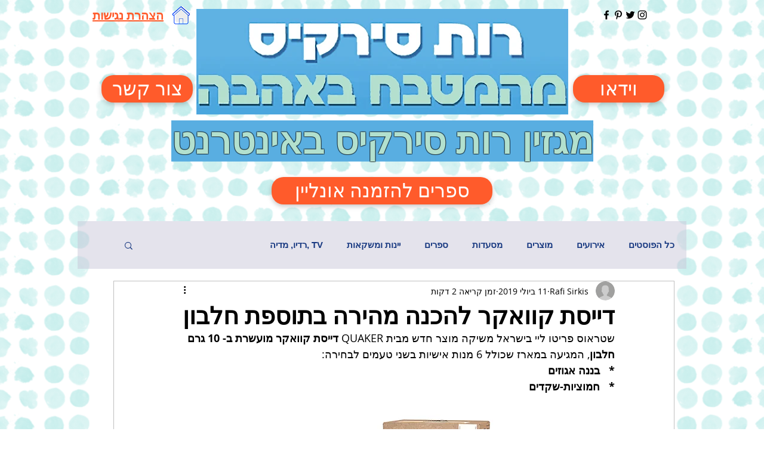

--- FILE ---
content_type: text/html; charset=utf-8
request_url: https://www.google.com/recaptcha/api2/aframe
body_size: 268
content:
<!DOCTYPE HTML><html><head><meta http-equiv="content-type" content="text/html; charset=UTF-8"></head><body><script nonce="iaSN0kRozIbQ1q3IeYQEUw">/** Anti-fraud and anti-abuse applications only. See google.com/recaptcha */ try{var clients={'sodar':'https://pagead2.googlesyndication.com/pagead/sodar?'};window.addEventListener("message",function(a){try{if(a.source===window.parent){var b=JSON.parse(a.data);var c=clients[b['id']];if(c){var d=document.createElement('img');d.src=c+b['params']+'&rc='+(localStorage.getItem("rc::a")?sessionStorage.getItem("rc::b"):"");window.document.body.appendChild(d);sessionStorage.setItem("rc::e",parseInt(sessionStorage.getItem("rc::e")||0)+1);localStorage.setItem("rc::h",'1769516320379');}}}catch(b){}});window.parent.postMessage("_grecaptcha_ready", "*");}catch(b){}</script></body></html>